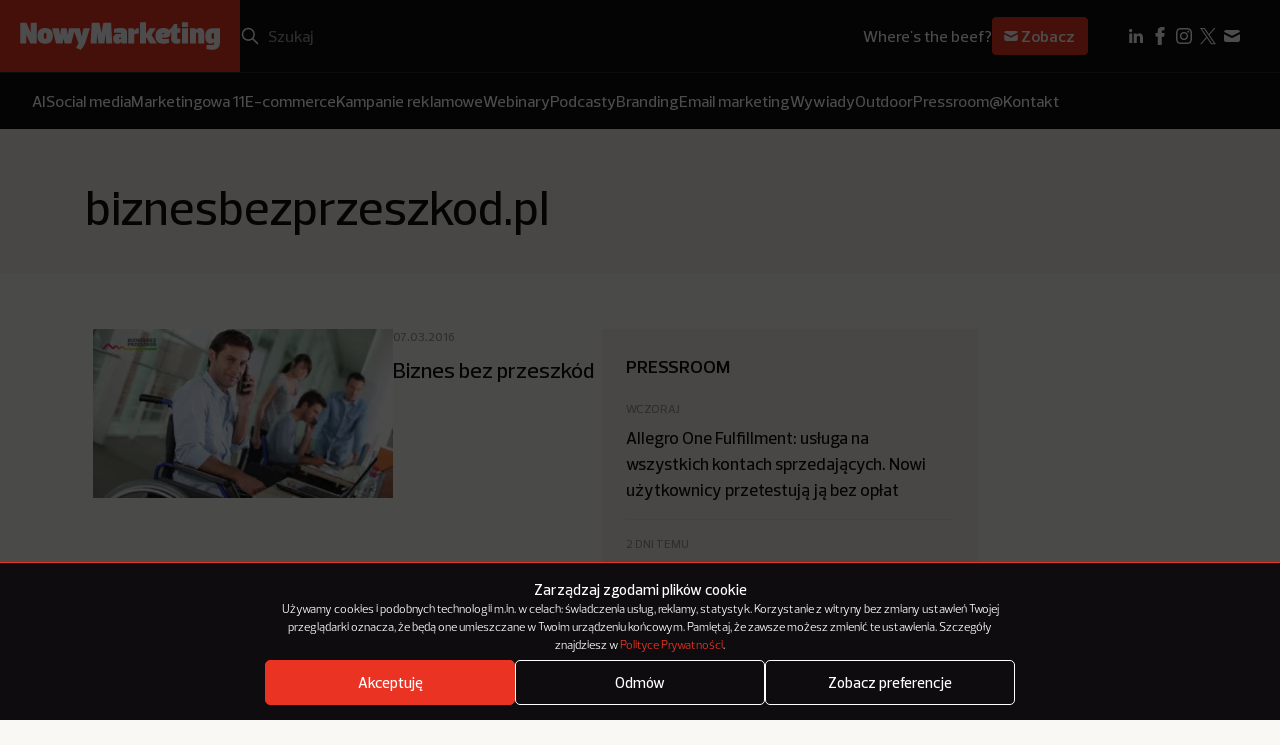

--- FILE ---
content_type: text/html; charset=utf-8
request_url: https://www.google.com/recaptcha/api2/anchor?ar=1&k=6LcSs4IqAAAAAEDxAWwYqAIGW68HgJbP2kZq7R3S&co=aHR0cHM6Ly9ub3d5bWFya2V0aW5nLnBsOjQ0Mw..&hl=en&v=PoyoqOPhxBO7pBk68S4YbpHZ&size=invisible&anchor-ms=20000&execute-ms=30000&cb=e4ehiktwblt8
body_size: 48624
content:
<!DOCTYPE HTML><html dir="ltr" lang="en"><head><meta http-equiv="Content-Type" content="text/html; charset=UTF-8">
<meta http-equiv="X-UA-Compatible" content="IE=edge">
<title>reCAPTCHA</title>
<style type="text/css">
/* cyrillic-ext */
@font-face {
  font-family: 'Roboto';
  font-style: normal;
  font-weight: 400;
  font-stretch: 100%;
  src: url(//fonts.gstatic.com/s/roboto/v48/KFO7CnqEu92Fr1ME7kSn66aGLdTylUAMa3GUBHMdazTgWw.woff2) format('woff2');
  unicode-range: U+0460-052F, U+1C80-1C8A, U+20B4, U+2DE0-2DFF, U+A640-A69F, U+FE2E-FE2F;
}
/* cyrillic */
@font-face {
  font-family: 'Roboto';
  font-style: normal;
  font-weight: 400;
  font-stretch: 100%;
  src: url(//fonts.gstatic.com/s/roboto/v48/KFO7CnqEu92Fr1ME7kSn66aGLdTylUAMa3iUBHMdazTgWw.woff2) format('woff2');
  unicode-range: U+0301, U+0400-045F, U+0490-0491, U+04B0-04B1, U+2116;
}
/* greek-ext */
@font-face {
  font-family: 'Roboto';
  font-style: normal;
  font-weight: 400;
  font-stretch: 100%;
  src: url(//fonts.gstatic.com/s/roboto/v48/KFO7CnqEu92Fr1ME7kSn66aGLdTylUAMa3CUBHMdazTgWw.woff2) format('woff2');
  unicode-range: U+1F00-1FFF;
}
/* greek */
@font-face {
  font-family: 'Roboto';
  font-style: normal;
  font-weight: 400;
  font-stretch: 100%;
  src: url(//fonts.gstatic.com/s/roboto/v48/KFO7CnqEu92Fr1ME7kSn66aGLdTylUAMa3-UBHMdazTgWw.woff2) format('woff2');
  unicode-range: U+0370-0377, U+037A-037F, U+0384-038A, U+038C, U+038E-03A1, U+03A3-03FF;
}
/* math */
@font-face {
  font-family: 'Roboto';
  font-style: normal;
  font-weight: 400;
  font-stretch: 100%;
  src: url(//fonts.gstatic.com/s/roboto/v48/KFO7CnqEu92Fr1ME7kSn66aGLdTylUAMawCUBHMdazTgWw.woff2) format('woff2');
  unicode-range: U+0302-0303, U+0305, U+0307-0308, U+0310, U+0312, U+0315, U+031A, U+0326-0327, U+032C, U+032F-0330, U+0332-0333, U+0338, U+033A, U+0346, U+034D, U+0391-03A1, U+03A3-03A9, U+03B1-03C9, U+03D1, U+03D5-03D6, U+03F0-03F1, U+03F4-03F5, U+2016-2017, U+2034-2038, U+203C, U+2040, U+2043, U+2047, U+2050, U+2057, U+205F, U+2070-2071, U+2074-208E, U+2090-209C, U+20D0-20DC, U+20E1, U+20E5-20EF, U+2100-2112, U+2114-2115, U+2117-2121, U+2123-214F, U+2190, U+2192, U+2194-21AE, U+21B0-21E5, U+21F1-21F2, U+21F4-2211, U+2213-2214, U+2216-22FF, U+2308-230B, U+2310, U+2319, U+231C-2321, U+2336-237A, U+237C, U+2395, U+239B-23B7, U+23D0, U+23DC-23E1, U+2474-2475, U+25AF, U+25B3, U+25B7, U+25BD, U+25C1, U+25CA, U+25CC, U+25FB, U+266D-266F, U+27C0-27FF, U+2900-2AFF, U+2B0E-2B11, U+2B30-2B4C, U+2BFE, U+3030, U+FF5B, U+FF5D, U+1D400-1D7FF, U+1EE00-1EEFF;
}
/* symbols */
@font-face {
  font-family: 'Roboto';
  font-style: normal;
  font-weight: 400;
  font-stretch: 100%;
  src: url(//fonts.gstatic.com/s/roboto/v48/KFO7CnqEu92Fr1ME7kSn66aGLdTylUAMaxKUBHMdazTgWw.woff2) format('woff2');
  unicode-range: U+0001-000C, U+000E-001F, U+007F-009F, U+20DD-20E0, U+20E2-20E4, U+2150-218F, U+2190, U+2192, U+2194-2199, U+21AF, U+21E6-21F0, U+21F3, U+2218-2219, U+2299, U+22C4-22C6, U+2300-243F, U+2440-244A, U+2460-24FF, U+25A0-27BF, U+2800-28FF, U+2921-2922, U+2981, U+29BF, U+29EB, U+2B00-2BFF, U+4DC0-4DFF, U+FFF9-FFFB, U+10140-1018E, U+10190-1019C, U+101A0, U+101D0-101FD, U+102E0-102FB, U+10E60-10E7E, U+1D2C0-1D2D3, U+1D2E0-1D37F, U+1F000-1F0FF, U+1F100-1F1AD, U+1F1E6-1F1FF, U+1F30D-1F30F, U+1F315, U+1F31C, U+1F31E, U+1F320-1F32C, U+1F336, U+1F378, U+1F37D, U+1F382, U+1F393-1F39F, U+1F3A7-1F3A8, U+1F3AC-1F3AF, U+1F3C2, U+1F3C4-1F3C6, U+1F3CA-1F3CE, U+1F3D4-1F3E0, U+1F3ED, U+1F3F1-1F3F3, U+1F3F5-1F3F7, U+1F408, U+1F415, U+1F41F, U+1F426, U+1F43F, U+1F441-1F442, U+1F444, U+1F446-1F449, U+1F44C-1F44E, U+1F453, U+1F46A, U+1F47D, U+1F4A3, U+1F4B0, U+1F4B3, U+1F4B9, U+1F4BB, U+1F4BF, U+1F4C8-1F4CB, U+1F4D6, U+1F4DA, U+1F4DF, U+1F4E3-1F4E6, U+1F4EA-1F4ED, U+1F4F7, U+1F4F9-1F4FB, U+1F4FD-1F4FE, U+1F503, U+1F507-1F50B, U+1F50D, U+1F512-1F513, U+1F53E-1F54A, U+1F54F-1F5FA, U+1F610, U+1F650-1F67F, U+1F687, U+1F68D, U+1F691, U+1F694, U+1F698, U+1F6AD, U+1F6B2, U+1F6B9-1F6BA, U+1F6BC, U+1F6C6-1F6CF, U+1F6D3-1F6D7, U+1F6E0-1F6EA, U+1F6F0-1F6F3, U+1F6F7-1F6FC, U+1F700-1F7FF, U+1F800-1F80B, U+1F810-1F847, U+1F850-1F859, U+1F860-1F887, U+1F890-1F8AD, U+1F8B0-1F8BB, U+1F8C0-1F8C1, U+1F900-1F90B, U+1F93B, U+1F946, U+1F984, U+1F996, U+1F9E9, U+1FA00-1FA6F, U+1FA70-1FA7C, U+1FA80-1FA89, U+1FA8F-1FAC6, U+1FACE-1FADC, U+1FADF-1FAE9, U+1FAF0-1FAF8, U+1FB00-1FBFF;
}
/* vietnamese */
@font-face {
  font-family: 'Roboto';
  font-style: normal;
  font-weight: 400;
  font-stretch: 100%;
  src: url(//fonts.gstatic.com/s/roboto/v48/KFO7CnqEu92Fr1ME7kSn66aGLdTylUAMa3OUBHMdazTgWw.woff2) format('woff2');
  unicode-range: U+0102-0103, U+0110-0111, U+0128-0129, U+0168-0169, U+01A0-01A1, U+01AF-01B0, U+0300-0301, U+0303-0304, U+0308-0309, U+0323, U+0329, U+1EA0-1EF9, U+20AB;
}
/* latin-ext */
@font-face {
  font-family: 'Roboto';
  font-style: normal;
  font-weight: 400;
  font-stretch: 100%;
  src: url(//fonts.gstatic.com/s/roboto/v48/KFO7CnqEu92Fr1ME7kSn66aGLdTylUAMa3KUBHMdazTgWw.woff2) format('woff2');
  unicode-range: U+0100-02BA, U+02BD-02C5, U+02C7-02CC, U+02CE-02D7, U+02DD-02FF, U+0304, U+0308, U+0329, U+1D00-1DBF, U+1E00-1E9F, U+1EF2-1EFF, U+2020, U+20A0-20AB, U+20AD-20C0, U+2113, U+2C60-2C7F, U+A720-A7FF;
}
/* latin */
@font-face {
  font-family: 'Roboto';
  font-style: normal;
  font-weight: 400;
  font-stretch: 100%;
  src: url(//fonts.gstatic.com/s/roboto/v48/KFO7CnqEu92Fr1ME7kSn66aGLdTylUAMa3yUBHMdazQ.woff2) format('woff2');
  unicode-range: U+0000-00FF, U+0131, U+0152-0153, U+02BB-02BC, U+02C6, U+02DA, U+02DC, U+0304, U+0308, U+0329, U+2000-206F, U+20AC, U+2122, U+2191, U+2193, U+2212, U+2215, U+FEFF, U+FFFD;
}
/* cyrillic-ext */
@font-face {
  font-family: 'Roboto';
  font-style: normal;
  font-weight: 500;
  font-stretch: 100%;
  src: url(//fonts.gstatic.com/s/roboto/v48/KFO7CnqEu92Fr1ME7kSn66aGLdTylUAMa3GUBHMdazTgWw.woff2) format('woff2');
  unicode-range: U+0460-052F, U+1C80-1C8A, U+20B4, U+2DE0-2DFF, U+A640-A69F, U+FE2E-FE2F;
}
/* cyrillic */
@font-face {
  font-family: 'Roboto';
  font-style: normal;
  font-weight: 500;
  font-stretch: 100%;
  src: url(//fonts.gstatic.com/s/roboto/v48/KFO7CnqEu92Fr1ME7kSn66aGLdTylUAMa3iUBHMdazTgWw.woff2) format('woff2');
  unicode-range: U+0301, U+0400-045F, U+0490-0491, U+04B0-04B1, U+2116;
}
/* greek-ext */
@font-face {
  font-family: 'Roboto';
  font-style: normal;
  font-weight: 500;
  font-stretch: 100%;
  src: url(//fonts.gstatic.com/s/roboto/v48/KFO7CnqEu92Fr1ME7kSn66aGLdTylUAMa3CUBHMdazTgWw.woff2) format('woff2');
  unicode-range: U+1F00-1FFF;
}
/* greek */
@font-face {
  font-family: 'Roboto';
  font-style: normal;
  font-weight: 500;
  font-stretch: 100%;
  src: url(//fonts.gstatic.com/s/roboto/v48/KFO7CnqEu92Fr1ME7kSn66aGLdTylUAMa3-UBHMdazTgWw.woff2) format('woff2');
  unicode-range: U+0370-0377, U+037A-037F, U+0384-038A, U+038C, U+038E-03A1, U+03A3-03FF;
}
/* math */
@font-face {
  font-family: 'Roboto';
  font-style: normal;
  font-weight: 500;
  font-stretch: 100%;
  src: url(//fonts.gstatic.com/s/roboto/v48/KFO7CnqEu92Fr1ME7kSn66aGLdTylUAMawCUBHMdazTgWw.woff2) format('woff2');
  unicode-range: U+0302-0303, U+0305, U+0307-0308, U+0310, U+0312, U+0315, U+031A, U+0326-0327, U+032C, U+032F-0330, U+0332-0333, U+0338, U+033A, U+0346, U+034D, U+0391-03A1, U+03A3-03A9, U+03B1-03C9, U+03D1, U+03D5-03D6, U+03F0-03F1, U+03F4-03F5, U+2016-2017, U+2034-2038, U+203C, U+2040, U+2043, U+2047, U+2050, U+2057, U+205F, U+2070-2071, U+2074-208E, U+2090-209C, U+20D0-20DC, U+20E1, U+20E5-20EF, U+2100-2112, U+2114-2115, U+2117-2121, U+2123-214F, U+2190, U+2192, U+2194-21AE, U+21B0-21E5, U+21F1-21F2, U+21F4-2211, U+2213-2214, U+2216-22FF, U+2308-230B, U+2310, U+2319, U+231C-2321, U+2336-237A, U+237C, U+2395, U+239B-23B7, U+23D0, U+23DC-23E1, U+2474-2475, U+25AF, U+25B3, U+25B7, U+25BD, U+25C1, U+25CA, U+25CC, U+25FB, U+266D-266F, U+27C0-27FF, U+2900-2AFF, U+2B0E-2B11, U+2B30-2B4C, U+2BFE, U+3030, U+FF5B, U+FF5D, U+1D400-1D7FF, U+1EE00-1EEFF;
}
/* symbols */
@font-face {
  font-family: 'Roboto';
  font-style: normal;
  font-weight: 500;
  font-stretch: 100%;
  src: url(//fonts.gstatic.com/s/roboto/v48/KFO7CnqEu92Fr1ME7kSn66aGLdTylUAMaxKUBHMdazTgWw.woff2) format('woff2');
  unicode-range: U+0001-000C, U+000E-001F, U+007F-009F, U+20DD-20E0, U+20E2-20E4, U+2150-218F, U+2190, U+2192, U+2194-2199, U+21AF, U+21E6-21F0, U+21F3, U+2218-2219, U+2299, U+22C4-22C6, U+2300-243F, U+2440-244A, U+2460-24FF, U+25A0-27BF, U+2800-28FF, U+2921-2922, U+2981, U+29BF, U+29EB, U+2B00-2BFF, U+4DC0-4DFF, U+FFF9-FFFB, U+10140-1018E, U+10190-1019C, U+101A0, U+101D0-101FD, U+102E0-102FB, U+10E60-10E7E, U+1D2C0-1D2D3, U+1D2E0-1D37F, U+1F000-1F0FF, U+1F100-1F1AD, U+1F1E6-1F1FF, U+1F30D-1F30F, U+1F315, U+1F31C, U+1F31E, U+1F320-1F32C, U+1F336, U+1F378, U+1F37D, U+1F382, U+1F393-1F39F, U+1F3A7-1F3A8, U+1F3AC-1F3AF, U+1F3C2, U+1F3C4-1F3C6, U+1F3CA-1F3CE, U+1F3D4-1F3E0, U+1F3ED, U+1F3F1-1F3F3, U+1F3F5-1F3F7, U+1F408, U+1F415, U+1F41F, U+1F426, U+1F43F, U+1F441-1F442, U+1F444, U+1F446-1F449, U+1F44C-1F44E, U+1F453, U+1F46A, U+1F47D, U+1F4A3, U+1F4B0, U+1F4B3, U+1F4B9, U+1F4BB, U+1F4BF, U+1F4C8-1F4CB, U+1F4D6, U+1F4DA, U+1F4DF, U+1F4E3-1F4E6, U+1F4EA-1F4ED, U+1F4F7, U+1F4F9-1F4FB, U+1F4FD-1F4FE, U+1F503, U+1F507-1F50B, U+1F50D, U+1F512-1F513, U+1F53E-1F54A, U+1F54F-1F5FA, U+1F610, U+1F650-1F67F, U+1F687, U+1F68D, U+1F691, U+1F694, U+1F698, U+1F6AD, U+1F6B2, U+1F6B9-1F6BA, U+1F6BC, U+1F6C6-1F6CF, U+1F6D3-1F6D7, U+1F6E0-1F6EA, U+1F6F0-1F6F3, U+1F6F7-1F6FC, U+1F700-1F7FF, U+1F800-1F80B, U+1F810-1F847, U+1F850-1F859, U+1F860-1F887, U+1F890-1F8AD, U+1F8B0-1F8BB, U+1F8C0-1F8C1, U+1F900-1F90B, U+1F93B, U+1F946, U+1F984, U+1F996, U+1F9E9, U+1FA00-1FA6F, U+1FA70-1FA7C, U+1FA80-1FA89, U+1FA8F-1FAC6, U+1FACE-1FADC, U+1FADF-1FAE9, U+1FAF0-1FAF8, U+1FB00-1FBFF;
}
/* vietnamese */
@font-face {
  font-family: 'Roboto';
  font-style: normal;
  font-weight: 500;
  font-stretch: 100%;
  src: url(//fonts.gstatic.com/s/roboto/v48/KFO7CnqEu92Fr1ME7kSn66aGLdTylUAMa3OUBHMdazTgWw.woff2) format('woff2');
  unicode-range: U+0102-0103, U+0110-0111, U+0128-0129, U+0168-0169, U+01A0-01A1, U+01AF-01B0, U+0300-0301, U+0303-0304, U+0308-0309, U+0323, U+0329, U+1EA0-1EF9, U+20AB;
}
/* latin-ext */
@font-face {
  font-family: 'Roboto';
  font-style: normal;
  font-weight: 500;
  font-stretch: 100%;
  src: url(//fonts.gstatic.com/s/roboto/v48/KFO7CnqEu92Fr1ME7kSn66aGLdTylUAMa3KUBHMdazTgWw.woff2) format('woff2');
  unicode-range: U+0100-02BA, U+02BD-02C5, U+02C7-02CC, U+02CE-02D7, U+02DD-02FF, U+0304, U+0308, U+0329, U+1D00-1DBF, U+1E00-1E9F, U+1EF2-1EFF, U+2020, U+20A0-20AB, U+20AD-20C0, U+2113, U+2C60-2C7F, U+A720-A7FF;
}
/* latin */
@font-face {
  font-family: 'Roboto';
  font-style: normal;
  font-weight: 500;
  font-stretch: 100%;
  src: url(//fonts.gstatic.com/s/roboto/v48/KFO7CnqEu92Fr1ME7kSn66aGLdTylUAMa3yUBHMdazQ.woff2) format('woff2');
  unicode-range: U+0000-00FF, U+0131, U+0152-0153, U+02BB-02BC, U+02C6, U+02DA, U+02DC, U+0304, U+0308, U+0329, U+2000-206F, U+20AC, U+2122, U+2191, U+2193, U+2212, U+2215, U+FEFF, U+FFFD;
}
/* cyrillic-ext */
@font-face {
  font-family: 'Roboto';
  font-style: normal;
  font-weight: 900;
  font-stretch: 100%;
  src: url(//fonts.gstatic.com/s/roboto/v48/KFO7CnqEu92Fr1ME7kSn66aGLdTylUAMa3GUBHMdazTgWw.woff2) format('woff2');
  unicode-range: U+0460-052F, U+1C80-1C8A, U+20B4, U+2DE0-2DFF, U+A640-A69F, U+FE2E-FE2F;
}
/* cyrillic */
@font-face {
  font-family: 'Roboto';
  font-style: normal;
  font-weight: 900;
  font-stretch: 100%;
  src: url(//fonts.gstatic.com/s/roboto/v48/KFO7CnqEu92Fr1ME7kSn66aGLdTylUAMa3iUBHMdazTgWw.woff2) format('woff2');
  unicode-range: U+0301, U+0400-045F, U+0490-0491, U+04B0-04B1, U+2116;
}
/* greek-ext */
@font-face {
  font-family: 'Roboto';
  font-style: normal;
  font-weight: 900;
  font-stretch: 100%;
  src: url(//fonts.gstatic.com/s/roboto/v48/KFO7CnqEu92Fr1ME7kSn66aGLdTylUAMa3CUBHMdazTgWw.woff2) format('woff2');
  unicode-range: U+1F00-1FFF;
}
/* greek */
@font-face {
  font-family: 'Roboto';
  font-style: normal;
  font-weight: 900;
  font-stretch: 100%;
  src: url(//fonts.gstatic.com/s/roboto/v48/KFO7CnqEu92Fr1ME7kSn66aGLdTylUAMa3-UBHMdazTgWw.woff2) format('woff2');
  unicode-range: U+0370-0377, U+037A-037F, U+0384-038A, U+038C, U+038E-03A1, U+03A3-03FF;
}
/* math */
@font-face {
  font-family: 'Roboto';
  font-style: normal;
  font-weight: 900;
  font-stretch: 100%;
  src: url(//fonts.gstatic.com/s/roboto/v48/KFO7CnqEu92Fr1ME7kSn66aGLdTylUAMawCUBHMdazTgWw.woff2) format('woff2');
  unicode-range: U+0302-0303, U+0305, U+0307-0308, U+0310, U+0312, U+0315, U+031A, U+0326-0327, U+032C, U+032F-0330, U+0332-0333, U+0338, U+033A, U+0346, U+034D, U+0391-03A1, U+03A3-03A9, U+03B1-03C9, U+03D1, U+03D5-03D6, U+03F0-03F1, U+03F4-03F5, U+2016-2017, U+2034-2038, U+203C, U+2040, U+2043, U+2047, U+2050, U+2057, U+205F, U+2070-2071, U+2074-208E, U+2090-209C, U+20D0-20DC, U+20E1, U+20E5-20EF, U+2100-2112, U+2114-2115, U+2117-2121, U+2123-214F, U+2190, U+2192, U+2194-21AE, U+21B0-21E5, U+21F1-21F2, U+21F4-2211, U+2213-2214, U+2216-22FF, U+2308-230B, U+2310, U+2319, U+231C-2321, U+2336-237A, U+237C, U+2395, U+239B-23B7, U+23D0, U+23DC-23E1, U+2474-2475, U+25AF, U+25B3, U+25B7, U+25BD, U+25C1, U+25CA, U+25CC, U+25FB, U+266D-266F, U+27C0-27FF, U+2900-2AFF, U+2B0E-2B11, U+2B30-2B4C, U+2BFE, U+3030, U+FF5B, U+FF5D, U+1D400-1D7FF, U+1EE00-1EEFF;
}
/* symbols */
@font-face {
  font-family: 'Roboto';
  font-style: normal;
  font-weight: 900;
  font-stretch: 100%;
  src: url(//fonts.gstatic.com/s/roboto/v48/KFO7CnqEu92Fr1ME7kSn66aGLdTylUAMaxKUBHMdazTgWw.woff2) format('woff2');
  unicode-range: U+0001-000C, U+000E-001F, U+007F-009F, U+20DD-20E0, U+20E2-20E4, U+2150-218F, U+2190, U+2192, U+2194-2199, U+21AF, U+21E6-21F0, U+21F3, U+2218-2219, U+2299, U+22C4-22C6, U+2300-243F, U+2440-244A, U+2460-24FF, U+25A0-27BF, U+2800-28FF, U+2921-2922, U+2981, U+29BF, U+29EB, U+2B00-2BFF, U+4DC0-4DFF, U+FFF9-FFFB, U+10140-1018E, U+10190-1019C, U+101A0, U+101D0-101FD, U+102E0-102FB, U+10E60-10E7E, U+1D2C0-1D2D3, U+1D2E0-1D37F, U+1F000-1F0FF, U+1F100-1F1AD, U+1F1E6-1F1FF, U+1F30D-1F30F, U+1F315, U+1F31C, U+1F31E, U+1F320-1F32C, U+1F336, U+1F378, U+1F37D, U+1F382, U+1F393-1F39F, U+1F3A7-1F3A8, U+1F3AC-1F3AF, U+1F3C2, U+1F3C4-1F3C6, U+1F3CA-1F3CE, U+1F3D4-1F3E0, U+1F3ED, U+1F3F1-1F3F3, U+1F3F5-1F3F7, U+1F408, U+1F415, U+1F41F, U+1F426, U+1F43F, U+1F441-1F442, U+1F444, U+1F446-1F449, U+1F44C-1F44E, U+1F453, U+1F46A, U+1F47D, U+1F4A3, U+1F4B0, U+1F4B3, U+1F4B9, U+1F4BB, U+1F4BF, U+1F4C8-1F4CB, U+1F4D6, U+1F4DA, U+1F4DF, U+1F4E3-1F4E6, U+1F4EA-1F4ED, U+1F4F7, U+1F4F9-1F4FB, U+1F4FD-1F4FE, U+1F503, U+1F507-1F50B, U+1F50D, U+1F512-1F513, U+1F53E-1F54A, U+1F54F-1F5FA, U+1F610, U+1F650-1F67F, U+1F687, U+1F68D, U+1F691, U+1F694, U+1F698, U+1F6AD, U+1F6B2, U+1F6B9-1F6BA, U+1F6BC, U+1F6C6-1F6CF, U+1F6D3-1F6D7, U+1F6E0-1F6EA, U+1F6F0-1F6F3, U+1F6F7-1F6FC, U+1F700-1F7FF, U+1F800-1F80B, U+1F810-1F847, U+1F850-1F859, U+1F860-1F887, U+1F890-1F8AD, U+1F8B0-1F8BB, U+1F8C0-1F8C1, U+1F900-1F90B, U+1F93B, U+1F946, U+1F984, U+1F996, U+1F9E9, U+1FA00-1FA6F, U+1FA70-1FA7C, U+1FA80-1FA89, U+1FA8F-1FAC6, U+1FACE-1FADC, U+1FADF-1FAE9, U+1FAF0-1FAF8, U+1FB00-1FBFF;
}
/* vietnamese */
@font-face {
  font-family: 'Roboto';
  font-style: normal;
  font-weight: 900;
  font-stretch: 100%;
  src: url(//fonts.gstatic.com/s/roboto/v48/KFO7CnqEu92Fr1ME7kSn66aGLdTylUAMa3OUBHMdazTgWw.woff2) format('woff2');
  unicode-range: U+0102-0103, U+0110-0111, U+0128-0129, U+0168-0169, U+01A0-01A1, U+01AF-01B0, U+0300-0301, U+0303-0304, U+0308-0309, U+0323, U+0329, U+1EA0-1EF9, U+20AB;
}
/* latin-ext */
@font-face {
  font-family: 'Roboto';
  font-style: normal;
  font-weight: 900;
  font-stretch: 100%;
  src: url(//fonts.gstatic.com/s/roboto/v48/KFO7CnqEu92Fr1ME7kSn66aGLdTylUAMa3KUBHMdazTgWw.woff2) format('woff2');
  unicode-range: U+0100-02BA, U+02BD-02C5, U+02C7-02CC, U+02CE-02D7, U+02DD-02FF, U+0304, U+0308, U+0329, U+1D00-1DBF, U+1E00-1E9F, U+1EF2-1EFF, U+2020, U+20A0-20AB, U+20AD-20C0, U+2113, U+2C60-2C7F, U+A720-A7FF;
}
/* latin */
@font-face {
  font-family: 'Roboto';
  font-style: normal;
  font-weight: 900;
  font-stretch: 100%;
  src: url(//fonts.gstatic.com/s/roboto/v48/KFO7CnqEu92Fr1ME7kSn66aGLdTylUAMa3yUBHMdazQ.woff2) format('woff2');
  unicode-range: U+0000-00FF, U+0131, U+0152-0153, U+02BB-02BC, U+02C6, U+02DA, U+02DC, U+0304, U+0308, U+0329, U+2000-206F, U+20AC, U+2122, U+2191, U+2193, U+2212, U+2215, U+FEFF, U+FFFD;
}

</style>
<link rel="stylesheet" type="text/css" href="https://www.gstatic.com/recaptcha/releases/PoyoqOPhxBO7pBk68S4YbpHZ/styles__ltr.css">
<script nonce="PYNn3cmUBmFJF4qfXwERRw" type="text/javascript">window['__recaptcha_api'] = 'https://www.google.com/recaptcha/api2/';</script>
<script type="text/javascript" src="https://www.gstatic.com/recaptcha/releases/PoyoqOPhxBO7pBk68S4YbpHZ/recaptcha__en.js" nonce="PYNn3cmUBmFJF4qfXwERRw">
      
    </script></head>
<body><div id="rc-anchor-alert" class="rc-anchor-alert"></div>
<input type="hidden" id="recaptcha-token" value="[base64]">
<script type="text/javascript" nonce="PYNn3cmUBmFJF4qfXwERRw">
      recaptcha.anchor.Main.init("[\x22ainput\x22,[\x22bgdata\x22,\x22\x22,\[base64]/[base64]/[base64]/[base64]/[base64]/[base64]/[base64]/[base64]/[base64]/[base64]\\u003d\x22,\[base64]\\u003d\\u003d\x22,\x22IEnCpcO1ZwzDuTxUwprCnsKBw7Mcw6bDicK5eMOnYGXDnXXCnMOFw4/[base64]/[base64]/Cr2QyazpWDxfDmcOQw6jDh8Kiw7pKbMOwb3F9wrfDthFww6TDr8K7GRHDkMKqwoISCkPCpTh/w6gmwr/CiEo+bMONfkxQw7QcBMKhwq8Ywo1xYcOAf8OVw4RnAzXDjkPCucKwOcKYGMKGCMKFw5vCg8KCwoAww7jDo14Hw4LDjAvCuVZ3w7EfFMKFHi/[base64]/DvMK+w5XDhMO2wp7CscKRwrFywpd5w4PDuHxXwoHDm1wQw7zDicKuwqVZw5nCgTwJwqrCm1/CmsKUwoAow4gYV8OIEzNuwqTDrw3CrkjDm0HDsWnCn8KfIFJywrcKw4jClwXCmsOUw68SwpxOIMO/wp3Dt8KiwrfCrxkqwpvDpMOuEh4VwrrCoDhcZmBvw5bCrWYLHljClzjCkmbCk8O8wqfDqHnDsXPDrcKaOlljwoHDpcKfwrjDtsOPBMKkwpUpRBbCgWYfwq7DlHwRfcKQS8KWeCDDpsOUDsOFfsK1wp1Mw7LCt3fCvcKNUsKVS8OJwqQICsOgw4JzwpbDm8O0KGAES8K/w6FkaMKVQFTDkcOVwo5/SMO1w6XDnzvChgkAwoscwrMme8KjSsKmECfDvm5EWcKswqvDocKdwrzDnMOaw7LDjwfCh0rCpcOhwpbCscKPw5XCr3bDpcKnPsKpU1DDq8OZwpbDtMOiw5/[base64]/[base64]/w5LCrTMgwo0pwrBMQ0TDlgogw77DgsOtK8O/w5ZOFDdrIDXDl8KFNFPCtsKsFlJ/[base64]/DhAE8GSrCkQF7wrtwwqxDF8OjScOvwqfDnsOcfMK5w4AdGgQMT8KpwpXDiMK0wrh/w4EJw4LDjsKCYcOcwrYpZ8Kfwrggw53CqsO4w5NqP8K2AMOVQsOMw5B1w7Vuw7x7w6TCpTo9w5HCjcK7w65FI8KaBjHCicK5dRnCoHHDv8Oaw4/DggUhw4zCn8OzccOcS8OywrcGblZSw7HDlsOVwpkMaEzDisK0wpPChjgHw7DDssO7YFPDtcKHFjTCsMOODTnCqHIewrbCqQTDjGtUw4NIWsK/[base64]/CscKCw7PDj8OPwrbCvcKnTD4ew549WGnDu8KXwrrCpsOew7nCisOrw5bCswbDrH1jwo/DlMKjTAt5fgjDtD9XwrbCgMKNw4HDmi3CusOxw6xww47ClMKPwo5LXsOqwrnCqybCj27ClUJQKEvCsG0ZLC4uwoNDS8OCYiQvcAPDusO7w6FKwrhcw4rDnFvDkHbDpMOkworClcOqw5N0AsOMCcO7cFJRKsKUw5/CsBFWO3LDucKkAgLDtMKFwqNzw7rCoArDkG3Do1XDiGfDn8OXFMKnU8OATMOFFMKSSHEdw4dUwq98WMKzK8OUF3kpwqnCqsKfwqvDhRZqw5c8w4/CpsKGwrsoRcOXwp3CujPCoGPDoMKvwq9DEcKVwoIzw5DCkcKRwp/ChCLChBA/[base64]/DulHDksOXwpzChRfDnTrCisKRF8KSFMKGwpzCj8OCH8KLacKaw6PDgDTCiWLDgnsIw5PCu8OWAzJcwqLDgBZJw5sbw4oxwoVyECwqwocRwp5xcTgVfEHDoDfDtcKTcWRJw6EkHyvCgmllacKpRcK1w6/[base64]/Cn8OjARRMwrnCpcKzORV/wqjCqnfCgAYIIRDCqUIzNw3Cu3DChiRJTUbCuMOZw5jCnT/[base64]/CncKHw45cwoPDrAHDuMOuccOJLcOPBHJvNEgdw6ZzQlDCrMKtdEY0w5bDj1JEYMOZY1TDoD7DgUUPIsOJES3DtMOIwrXChk1Kw5DDmAZQYMOqNnp+ewfCh8OxwotafBrDqsOaworCg8K7w4ADwrjDtcO8w4/CjnvDvMKGwq3DohrDmMOow7TDm8O/QV/DgcO2SsOdw4oWG8KpXcONS8K+EkYSwqgcdsO1QGLDnzXDmFPCuMOReD3CmUbCp8Oqw53DngHCrcOHwrAMFUggwo5dwpwew4rCucOPScO9BsOFJQ/CmcK1U8OEY01NwpfDmMKSwr7DrMKzw5PDhcKNw60zwoHCjcOpXMOpEsOawo1XwrERwq8jAknDvcOVZcOMw40Yw79Cwq4hJwV4w5VZw4chVMOLW11QwoXDqsOxw7XCoMK0bQTDginDgQnDpnfCoMKgE8OYFS/Dm8OXC8KZw5JKEz/Di1PDpxjCmAcewqvCkik0wp3CksKqwr53wo91CX3DoMKLwpU5OXUof8K6wpfDkcKGAMOhBsKowqYSHcO9w6DDksKgLxpXw4rDswZ3U05mw5/CpMKWIcOHa0rDl11Qw598Bh3DuMOkw5FTJjYcIMK1wpwtJ8OWccOCwpI1w5J9Y2TCsFRnw5/CicKdAEgZw5QBwoghTMK0w53ClXDDiMOEYcK6woXCpkd3Ih7DgcOGw6rCqUnDt3o8w5ttG2zCpsOrwqYnS8O8aMOkIllTw6XDoHYrw79ARH/DvMOSIFcXwoZ1w6XDpMOSwoxJw63CjsOiGcO/[base64]/w4gTBRAawo45XwZkworDg8OYMMKZw7fCj8KTw6kkEcKaNDxyw48/JcKZw48Yw6FBZsKew7BiwoUPwqbCssOKPS/DpA/CoMOSw73CsnNfBMOBw4HCqCYMSVfDoXI1w4A5FsOtw4VGWkfDrcK9U1YSw6l4LcO9wo7DiMOTK8KsV8Oqw5PDlcKhViMSwrBYQsK1ZMOAwobDvlrCm8Ogw5DCmSMyS8KfewrCgl0Mw5NnKiwMwrbDuFJhw6DDosOnw4ILA8Kkwp/Cm8KQIMOnwqLDhMOhwqjCix7CjlxrG0LDjsO8VnZiwrLDg8K/wp1sw4rDuMKTwqLCpXJuazhMwq0Ww4XCpkIAwpUlw5k4wqvDlMOKU8ObV8OFwozCnMKgwqzCm29sw47ChsKOYS4CbcKLBzvDoxLCvSXChcKUV8K/w4bDocO3UFXChsKGw7w7LcK7w7HDklbCmsKTM1DDv3jClh3DllnDl8KRw4xTwrXCujTDhnU9wpotw4ESAcKFfsOmw5IswqNswp/DgU7DlU1Kw6LDtQHCrVDCgxcow4PDgsK0w7oCTRjDghLChMOqw4Mnw4/Dt8OKw5PCgUbCm8KXwojDgsOjwq8mFDvDtkHDnDFbCGTDgR8swpcKwpbCtHzDjRnClsOvwr3DvH8EwrLDosKSwoUhGcOowo0WbFbDnhF9SsKDw4MYw6TCncO4wqTDl8OrJivCmMKywo3CqDPDhMKGIMOBw6jCp8KbwpHCiyAVHcKYTWtow45cwrJQwqobw7pcw5/Dn18CJcKlwrV+w7ZDMS0jwovDuQnDhcKBwq/CnxTDi8Osw7/DrcOqFHpsOU1qIUoPO8Oew5PDgcK4w61qNnoRGsKMwrs/aVHDqFhFf2XDuSRTbFkgwp3DqsK/[base64]/DusOsE3h6c3ZLwrJSwqQMMsOuw4dGw5bClxxnworDjXMgwq7CqDd2ccK7w6bDm8Klw47DqgBsWG/[base64]/DoVFvw5fDrA7CjxPCusOiPsOhGMKuw79dMirDosOyMXzChcKDwobDrDfCtn0rwq/CowspwpjDpDjDj8OLw4Iaw47Di8OYw61PwpwAwr5Sw6gvGsKZBMOCCUjDvsK9FlcPfsKrw7gowrDDu1vCjkN9w63CqcKswotRIsK4JVnDs8OxO8OyQyjCjHTDusKJFQZABxzCgMOAGGrCmMOKw7/DuQ/CgQHCisK7wo10bhFRDcOZW0Ncw5UEw4BsEMK8w6ZBEF7Ds8OYw4vDkcOFJMOrwpdkAzDCoXzDgMK7EcOxwqHCgMK8w6bDpcOrwovCoDE3wr4oJWrCtx0NfG/[base64]/[base64]/DmD3CrsK8w6/Cr8KlUsO9wpAgw6nDmsKmRxHCtcKVKcOXZDQPdcO7OH/Cqy4fw6vCvCHDlWbCliDDmTnDqGkTwqPDkSXDmMO7AxE6BMKzwqRpw5Yiw6nDjjQmw5NCcsK4WwbDqsOME8ONG3jCk2vCuBMGMx81LsO6B8OVw5Axw6BTIMOmwpnDgFUqEG3DkMK9wqJwJMO0OXDCqsOUwpvCpsKxwpJDw4lfWXtbJnbCix7CnnPDik/CpMKETsOTVcOwImPDocOuDCDDhHQwVH/Cu8OJKcKtwpglCH8ZF8O3VcK/[base64]/[base64]/CulsLw7csIS/DgcKxw4XCpUDCijs2RcOCeX/[base64]/VcO0wqHCicKnwocww4MSZ0jDlMOeIBxww5PCtMOBwofCt8OxwptOw7LDr8O+w6FUw5XCiMOkw6TDoMOha0o1VRHCmMOhO8KeJyjDiidoPUXDsFhxw7vDq3LClsOEwr42wr4meV9AYsKcw5VrLwZRwrbCiBY9w7bDpcOqcx1dwoY6w5/[base64]/ClQvDvMO1PMKfcsKYwo/CvUttbzMTwrDChcO4fsOPwqsYP8KvJjvCssKfwprCjg7CpsO1w77CscO3OsOuWAJVb8KjEw4Pwql2woDDnzh/w5NAw5chHS7DlcKXwqNFAcOfwrrChg1pdcOnw4LDiFfCsQ0ewoghwpIOVsKSamI0wonDksOKHSNpw6sdw43DmDRawrDDoAgAaxzCuywWVsKcw7LDoWtoIMOjd2AEGsOcKFgKw5jCi8KXNBfDvcOewrfDtgYmwo7DgsOdwrEdw4jDocKAIMO/[base64]/Cr8KXdU09w5rCgiADRjdUZAhqKjNZw6LDsR8oJcOvXMOuOzYpP8KCw7PDh1BqW2LCkTRpQmEcVXPDv1jDmQnCl1rCtMK6HcKUfsKRF8OhH8OUU34wahxfVsKLFDgyw7bClcOhQMOew7hrw5sbwoXCmsOGwowvw4/Dr2jChsO7GMKCwoRxHDwIGx3CnGlcIR3Chx7Cs3Rfwp41w7LDsmY2b8OVIMOVVMOlw4PDsmwnMFXCr8K2woAkw4h6wrXCjcKCw4ZBc01xNMK4esKSw6B2w7hZwokkUMK2wrlsw59Uw4Mrw63DoMOrC8OgRytGw7jCs8KQN8K2PQzCh8K+w77DoMKUw6M1HsK7wr/CuSzDssKBw43DvMOQeMOPw53CnMOsHsK3wp/DoMO5VMOqw61vV8KMwrXCisOSYMOSEcOzIy7DqyYXw6F0wqnCi8KjF8OJw4PDplVPwpDDpcK5wo5rXy/DgMO2V8KtwqTCiGTCqgUVwooxwq4qwohhAz3CpWAGwrbCi8KXYsK6OnXCtcKCwo4bw5DCvAVrwrFEPCjDvV3ChiREwqciwrJyw6R9dXDCucKjw6k2ThU/DlhaPURnccKXZiQOwoAOw4/Cg8KuwpFuFjBUw4UffyguwovDjcOQC3LClW9WHMKTSVBKIsOOw77DrMK/[base64]/CrcKvZwHCmMO4wo3DgsOPO1AccVg7w7FHwphtw45uwpB2V33DkV7CjSbDhT5wd8ONIw4FwqMTwoHDuw7CocOVwoRGTMOkahjDvETDhcODdQ/CsH3CjEICasOTWWc5R1bDtsO+w48JwrVvWcOyw4TCh2jDhsO8w6AAwqnClFrDiRN5RgLChl84ecKPEMK6CsOmc8OSO8OxVkbDoMKoI8Ocw57DicKaAMKFw7ooKH7CuH3DrX7Cj8OYw5NsNlHCsBzCrn0pwrV1w7YAw6l+SElXwrk/G8KIw5F7woRRGRvCv8Ojw6jDocObw7tBYyjDmU8wC8OzGcOuwooxw6nDs8KfasKGw4LDk1PDlyzCiH7CknPDqMKrKnfDnBVvHkPCmMOpwqvDhMK2wqLCuMO/wq/DhBdrTQ5rwqPDkjlvR3QzJ1sUAcOlwpLCt0ISwo/DqW5awrhmF8OPOMO/[base64]/[base64]/DpMOAw6hNw7nCusK6wrrChcOgwqlzAwPDjMKfCcKmwonDkgU2wp/CiWUmw6kSw5wHD8K2w4c2w4ldw7nCuCtFwq/CucORdXbCiw8XPSMGw558KcKudw0Cw7tuw43DhMOEcMKzbsO/fR7Dv8K4RSHCu8O0BlU9BMOEwpTCunnDhV1kCsKLSRrCjMKWIWIlZsOjwpvDjMOiARI6wrrCh0TDlMOfwp7DksOJw54Qw7XCoAgOwqlIwqB2wp4kTgLCh8KjwosIw6V3NUkpw6A6KsKUw4TDl2VIGcOSVsKVLsKdw6/DisKrKsK9McKmw6nCpiDDuVTCtSLCqsKfwq3CssKgM1rDsn8+fcObw7bDmmpcICp2fzZaX8Knwox9fkMeGF4/[base64]/[base64]/TcOyw7XDgMObN8KPwpdQF8KZMcOGFTNxwovDoivCtRHDmA7CqCzCmxtlWEoOT01ywrzDn8OQwr1mCsK/ZcKrw6PDn3fCj8K5woYDJMKSLnxGw54Nw6YECMO8PzZkw6MqN8K8SMOkDhzCgnh1b8OvL23DvTdKFMOHasO3w44WFMO8ccOiUcKaw5sdDlMyQArDt1PCjmnDrGZNPgDDvMKKwpbCoMO9HE3Dpw3Cg8Okwq/DrATDhsKPw5lwexjCnlBqNFfCtsK6dGhcwqbCrsK8fEVpQ8KNV3TDgcKkaUnDjcO6w51VLXlZPsOQE8ONEwtLK0LDuFTDgSUcw6fDtcKNw6lgdx/CiXQEEMKdw4jDoW/[base64]/SSzDu8O9w7PDjzjClsOswo1Qw4nCslYcw7jDnBYjVMO/YHDDmWXDkj/[base64]/CucKMwpPCrGc2wqxiwrYZIMKxw4YnWBzDpEMIW2BKFcOBw6bCsnxpD0IZwpPCu8KIZcOUwo7DkEPDvG7CkcOgwq8rRjNZw40mOcKdNsO6w7rCsV5wUcKowp4NQcK4wrfDhCvDjWDCnEEFfcOpw4I6wpV6wrN/agXCr8OuTls8JsKbXkIwwrgDOF/Co8KMwq81R8OMw4M5wqTDocKcw4IrwrnCiyHCi8OpwpMKw5bCkMK0wrpBw7sHZMKTG8OCKGNOwrXDn8O9wqfDplDDgT4WwpLDjn88H8OyO2oMw7kAwplpMxPDmWlfw6Rfwr7CicONwqHCmWhILsKyw7/[base64]/[base64]/Ckw8swr0owpfCs8KnTydiNjAiwp/[base64]/Ck8KXHRDDp8ONQcKHFxXCp8KTw67Dm8OTLsODwrUVUgQ/[base64]/M8K0dTLCsHBFwr19woDDsMO8w5bCgSnCrMKbJ8KnwqbClMKuWjDDssKhwp3DjRvCr2Msw5PDhhg4w5dSagDChsKDw5/DpGXCky/CssONwp9nw4tKw7UWwokxwpPDsR4fIsOpQMOJw4zCsj9xw45zwrl6KMOBwprCizHChcK/P8Okc8KgwrDDvnXDiiZswpzCmMOQw7JRwq9Ow6TCtcOIbhrCnkl4N3HCnjfCqg/[base64]/DihDDpAwDw6QTw5cywo7DmXVkw4pXaMK9QwIZTx/[base64]/DlGTClwRjWCbDrjhmw7pFw6g8w7HDqjfCh8ObP2/Ci8OzwqNjNsKNwoTDgnLCvsKwwrMnw5p+YsKxecKCBMKzQ8KZLcO/NGrCvEzDksO/wrzCuijCkSZnw585HnTDlsKFwqnDlcO/[base64]/CrcOOVMOBFMKQOMKIJmx4w5nDrBHChkzDoi7Dth3CvMKbE8KRAXUDXhJccsKHw5Zvw4I5RcKBwqPCrlwhLBMzw5fDiTUOfAvCnS8WwonChBUmVcKldcKZwoDDhR1tw5xvw5TCgMK6w5/Cu2Iswqltw4NZwoTDgSpUw7gxJwZLwrAUNcKUw5XDiVZOw75nIsOMw5HDnMOtworDpGxXZkMjRi/[base64]/DhSzCpyQuBVgsWcOKwprDsGFNZ8OSw6VIwqHDucOGw49Awr4eBMOcWMKRfyjCrcK6woRdAcKxw7NKwrHCgS7Dr8OUICDCtk0jeAvCocOGOMK0w4EIw5rCi8KAw5TCv8KZQMOlwo54wq3Cnz/CrcKXwpbDsMKYw7FlwoAMOlZlwo92M8K3RsOXwp0fw6jCrsOKw6QzKyXCocO3wpbCoSbDgcO6AsKKwqXCkMO7w4bDusKBw4jDrAwLDUE0LsOxTxTCuR3Dj1EaWmg+U8Ovw5DDnsKlIcKGw7cwLsOFGMK5wrYywokMZMK/w6wmwrvCj3oEXns9wp/CvW3DtMKzf1TCr8KzwqMRwqvCqUXDpSM/[base64]/DihHDmcOtwqQBwpZCZmZSw6vDqgQURMOJwpEjwpPCqcK0EkwiwpzDsyp7wpzDugUoJnLCsXfDs8OvSxsIw6rDocKvw54pwrPCqG/Ch3bDvnHDv3oMLAnClMKhwq9UJ8KzOwdVw7gHw7A3woXCrg8PBcKdw4vDmcOswo3DpsK5ZMOsPsObHMO2RcO9EMK9w7XDlsOKQsKpPDFRwqTDtcKMNsO9H8Klaz/DtQ3CmsOmwpbCkcOQOyJ1w6fDscOHw7p2w5XCh8K/woHDiMKdEkzDj1LCsVvDuVvDsMKdMmzDi2oEWMO/w4sWLMOiW8Ozw4hDw6HDikDDnCk6w6jCscOrw4sTaMKLHywSA8OmHXvCmB/CncO+ZDwjcsKpFyYdwqNuP1/DmW5NFWzCocKRwrcAZD/CulzClBHDlDA6w7p2w6jDmcKBwqfDpcKrwqDDtGvCsMO9M0LCpcKqA8Ojwog9NcK7aMOpw6g3w6wkDDTDiw/ClFYpdsKLMmbCiE/CvXcbVgtxw6Jcw7VEwoIiw4vDrHHDpsOJw6UDdMKCIkbCqxQmwqfDg8OweDgJTcO6McO+blbCrcKFNiRCw5caHMOfdsOxOQlpbMOHwpbDlR0uw6ghwp7CtFHChznCs2cWY3jChcOMwp/Cp8OINUnCm8KqEwBvQGcpw7rDlsKjZcOyaBfCrMOlRhBLeHkPw5kmLMKIwpLCusKAwrZjA8KnYX0WwpfDnT9yXMKOwoHCvHonSQtCw7vDsMOeKMK0w7/[base64]/DuyzCoXfCnMO3wqLDlRTDrHJUw507O8OnesO9w6DDozzDpRzDkwnDlAhSWFgOw6khwoTCgScRQcOsJMOKw4VQWD4Gwr4HVHzDhSPDncOww6fDksKXwqhXwpZ0wogMUsO5wqd0wp7CrcOawoFZw4/Cn8OEBMObX8K+CMK1Hx8dwp4hwqFRO8OXwqgafCDCn8OnNsKuOjvCncOSw4/DjiDCrcOtw4s3wr8SwqcFw5TClSo9EcKHcHZ/[base64]/wrdNPcKYwoTDvBcYFD9+cARiw4TDp8Otw4owcsK2CBARVkJcYMK9D35wD25lJQQIwooaB8OZwrcgwoHCl8OMwrh2QycWHcKgw6FTwpzDmcOQH8OUY8Ozw77CmsK9HgsZwr/[base64]/CrsKNG1V6Mwt/wqfDkcKdw44Aw5XCv2rCgQwyGU/CmMKXQgfCpMKYLGPCqMKrBU/CghbCsMOpVijDk13CssKmwohwcsO0O1Jkw4kTwpXCnsOsw71pHgQXw77DoMKgGsOKwo/CiMO5w6tkw6waExlhCF3DmcK+cW3CnMO/wojCrXTDvirCp8KvE8KKw45WwpvConZ1GhUIw6rCnSzDh8K2w7bCk2sPwpIBw5RsV8OBwpDDmsOdD8KFwrNwwqtyw4ItHXJ0Oi/CuEzDg2bDr8O5AsKFFisyw55CGsOLdyd1w6HCssKaZ2DCj8KtHSdnUcKdD8OrEnfDoE0Vw5krEH/Dj1VKLDfCuMOyA8KGw4nDum1zw4ICw6RPwrTDjTItwrzDnMOdwqFhwrDDpcK4w5s1DcKfwrbDkgJEesKWDsK4CR8iwqFXfyDChsKIasOVwqBJUcKABlvCkHfDtsKawqXCk8OjwqF9KcOxDcKDwq3CqcKXw6NGwoDDgzTCgcO/wpFoQnhoBg5UwpDCs8K4NsOGeMKNZjTDnDPDtcOVw5xTwr0+I8OKCz1Bw6/Cp8KrYlIZRAHCtMOIS0PDpRNqTcKmQcKYWTYLwrzDo8O5w6nDjAcKecOUw6/CgMOPwrwUw743w7lLwoXDk8KSf8OjPMKyw5IXwpgrCMKxMXEpw5fCuw0Nw73CqhErwpTDiVzCtE4Ow7zCjMOawpxLFwjDocOGwo0qG8Oge8KAw6AMF8OEFwwNVWjCo8KxTcOBNsOVBBRVd8OPMcKGbEhhdgvDkMOqwp5GecOYBHk4HChXw5nCt8OJXHbCgC/Dn3DCgjzCvMKUw5QtdsOVw4LCphbCjcKyRgrCoAxGfCFlcMKIUsOschrDrSJIw5YfG3bDnMKww5bCr8K4IBknw5rDskNseynCv8OnwpXCqcOfwp3Dv8KIw73Dv8OewqZLSk3CmcOKBUV/GMOBw4UOw7nChcKNw7/DpFPDvMKhwrPDocKwwpIDOMKQKWvDiMKiRcK3ZcO2w6jDpRhpwqlVwrsEYMKHTTvClsKRw6/DpXrCvMOVwpvCvMO+CzI6w4jCmsK7w63DlyV5w4NEb8Kqw4g1BMO7wpZswrR7B2RGU1zDiRhzOkBqw41Rwr/DnsKAw5PDni1twr9QwqI9MkgmwqLDtcOrR8O/AcKoUcKMR2kwwqZTw7zDp2HDvQnCsmU+CMKEwppkVMKew65Ew73DsF/Du3JZw5TDnsK1wo/CrcOXDMO8wrHDjMKgwoVfYcK0Rhtfw6XCrMOnw6rCtHQPAxkhJcK3OD3CgsKNQAPDvsK0w7PDtMKZw7jCqcKfa8OBw7zCusOKdMKseMKgwq4REHXDsH9DSMKNw7/DhMKeW8OYH8OUw6AmKG3CiA3DpB9pDDR/VgpzNV0owqM3wqIJwq3CrMKANcObw7jDp0Y8FXl4bcKxLn/DhsKDw43Cp8KhUW7Dl8KrACDCl8KfCEXCpGFtwoXCqFE5wrTDtC18JBTDp8KjQVw8RHNXwpDDrEtuCysZwp0LGMO6wqoXe8K1woc6w68BRMKBwqLDumE9wr/DgGrDgMOIVWTDusK9Y8KVWcKzw5rDscKyBF5Ow4LDsAJZG8Kpwog4LhXDixEJw6N0OW5mw6bCnGd4wo/DmMOMd8KUwqHCugbDiFQDw7bDrwxzWzhwA33CkCBxJ8O8cFTCjcO8w5RQPT4xwoBcwrs8MHnCksKpamFCOEU/[base64]/Dh8K7RcOlOMOSHsK+w7LCqlzDmwrDscKAV8Kiwqpewr/DhDZEKEnDvznClXxxCXhNwoPDqFzCj8KgAQHChMOhRsKhVcKuTU7CksKowpTDjcKoAR7CrHjDikM/w6/Cg8Ocw7HCtMK/w79yZiDCk8KkwqpVGcKUw7jDgy/[base64]/wpUaw6vClcKWwqR3wqfCnn0sVlgBwqc9w6LDnR7CnmskwrrDuitvK3rDskhCw67CmW/DnsONb256AcOVw77CqMKhw5ZUL8KIw4rCsS7Csw/DvlkBw5RGRX8cw6FFwqAfw5oHGMKeUyTDkcO9SxfCikPClwfDsMKWYQoQw7fCt8OgVwrDn8KtZMK9wpgQN8O7wroqAlFMRCkswoXCu8O3V8K+w6nDmcOCIMKaw44VJ8OxNmDCm2fDmE/CisK8wqjCpjNHwq59TMOBOsK8CMOFFcKcW2jCnMOpwoVnCTLDhy9aw5/[base64]/DqBPCrRc5N8Kow4rCgQN5w4zCjjp/[base64]/Ci8OHXMKjX1/CpsODwq3DrMOCZVzDsE0ywosrw6XCtHB+wrA8fC/[base64]/Ds1zDpzDDoWHCj13CrcOmwqDDs8Kow5FwwqbDgXPDsMKkAl5rw7MswqTDkMOIwrnCpsOywo9kwpnDg8KxIkLCu0LCsFJ5CsKtccObB0BpLATDt0E7w7QVw7zCqntTwrFsw410C07DlcKNwq/ChMOWUcOTTMOnbHLCtg7CtUrCosOTOXrCmsKAFjAcwp3CmGvCl8KwwrjDjC7CvDktwrV8QcOEagphwoo0JhnCgsK+w6pgw5wregrDtFhWwqspwp3CtlbDv8K3w4NoF0PCtRrCncO/PsK/wqorwrs9GsKww4vDm3jCuEHDp8OFOcOiUnXChQISDcKMCgJHwpvCr8O3WUbDlsKOw7ZoeQbDscKbw6/Dg8OYw6RcH1fCkxDCjcKrMjd/[base64]/CnsK1RGnDqcKwVMO5wprDn0fDiMO4w4zCoQ5iw6ZRw73CqMOMwoXCqmd3bS7DsHbDq8KvAsKoHRdfEBUsfsKUwrRVwrfChXUVw4V3wqdDFGh+w6UiOSvCmibDtRx/w7N3w5LCv8KpVcOgDkAwwqfCssKbO10jwoQxw5t1ZRDDscOfwp82S8OjwpvDqAZaE8ONw63Dqk1AwqFpKMOCXmjCvCjCnMOUw7t4w7HCrMK8wqrCscK6a2/DjsKQwpMEF8OYw4HDt14vw5k4BB8uwrBnw6/DnsObQC4iw5BWwqvCn8K4FsOdw6Enw5x/X8KvwoF9wp3DrlsBPkdrwrwfw7fCoMKjwpXCn0Zawo5Tw6XDiErCucOHwrJaYsOHFx/CrkxUeVfDmcKLEMKVw488R1LCkV0NCcOiw5PCvsKjw4nCrsK/woXCjMOoDjDDrcKPfcKQwoPCpT15IsOww5jCrcKOwoXCoGHCosK2CyxAO8OON8K9CwBrfcOgeArCjMK4UBEcw7kkc0pgw5zCosOIw5rDnMOFTyhJwrsKwq9iw4nDni5yw4QDwrfChMOjRMKow7fDlFjCm8KLBicOdsKrw5/Cg3Y6fjrCnl3Dvz1BwrHDkMOCQVbDoUUSDMKqw73DuVPDncKBw4QHwpAYGAAqeGVqwo7DnMKQwq4aQ2nDrRfCjcO2w4rDinDDlMOMMn3DicKnJsKSFMKowqLCp1XCtMKZw5zCkz/DjcOJw4vDmMO3w7cUwqsoasKtSSvChMKrwpXCj3jCjsOFwqHCoTwMI8K8w7rDqTTCuSPDlMK8EBbDihvCicO0fXLCmnhuV8KEw47DqwAxfi/CtcKVw54aSworwoDDn0LCkllwEGtNw47CtidjQW5zLgrCs0UDw4HDp0vCjDLDgcKmw5jDoncYwqxSMcKsw47DmMOrwpbDhmhWw6xww73CmcK+GzFcwoHDjcO0wobCgFzCjcOdKSl/wqJkFQ8UwpvDgR8Awrxuw5MGacKocllmwqlUMsO6w5k3M8K2wrDDgcODwpY2wo/CiMOVZsOew4jDn8OUEMKRRMOLw7pLwp/DqQAWHkjCiklRRjHDvMKkwrjCgsO+wpfCmMOMwqTCoAtcw6PClcKrw73CrRpJE8KFcBRZAD3DhT/CnXTCs8KKC8OzWypKUcOSw6dIE8KuKsOtw7Q+EcKXwpLDh8KMwooFRV0MfXwgwrrDkCZUHsKKUmnDjMO6ZnvDiDPCsMKzw709w5PDk8O6wpcjd8KZw4IIwpPCuVTClMOwwqIuTcKUTg3DgMOFagIVwqZKZ37Di8Kbw6/[base64]/[base64]/DhMOawpbDhcKMwonCqjjDk03CtcK+wqZXacKtwp50NSXDmC4TZTbDkMOED8OJDsOawqfDujFvUMKKAVTDusKjWsOEwo9owr58wrJgNcKEwodKQcOjSHFrwpVMw6fDkznDgWcSAn/DlU/CqzVlw4Q6wovCrkgtw53DhMKowqMMFXDDs2jCqcOAM37CkMOXwoIQdcOmwrnDhSITw7YXw73Co8Oow5Yew7FKIXLCqB0Iw7ZTwoTDvMOKHFnCrlc5AW/CqcODwp8ow57Dhz3Ch8Oyw43CpsOYekAow7Nywrs7RcO4BcKzw4vCg8OswrrCtMOQw7UHbEnCq3lPCmFEw6RxJcKbw6N3wr1NwoDCo8KbbcOdHmjCm3vDt2fCocO2O0kRw5DDtsOuVFrDtUYdwrbCsMKvw5/Dt1s6wqI7HEDDusOkwpV3w7ltwpkZw7PDnhDDoMOkJS3DsEhTHArDksKow67CmsODNVNjw6TCscOAwqFZwpIuw455Z2TCum7ChcOTwqDDksODw4Ylw63DgEPCpF8Yw4vCoMKxCnI5woREw7PCrmAUfcODd8OiS8OjXcOtw7/[base64]/DvlQTLi5YIhjCqMOrRsK1VMK/IcOvGsO+fsO5C8O2w5fDsB4JZsKlYicow7nCgD/[base64]/DjxIpe8OtFcOdwox7w7Z5w4Bjw7toD8OpZDHCt395w5gxQVlSJxrCr8KmwoZNTsORwrDCuMOwwo5DSGUBN8Ojw4lZw55YOQsEREbChsKGBnLDh8Oow4BUEDLCk8K+wrXCiTDDihfDp8ObGE/Dj15KGmfCscO9woPCr8OybsOfNxpTwqglw6DClcOzw5fDogofRWw4XxJIw4h/wo03wo4JWcKLwoNawrkvwpjCn8OcBsK7PTl8WT7CicKuw6w7EcOQwpIAR8Opwp93XcKGE8KbQsKqJcKswq/CmnzCusKTXWFQb8KWw6FvwpDCv0JaTcKPw74yHgTCpwY9JDw6QjLDm8Kaw43CiCzCnsOFwp4Zw6s9w710D8Orw6wqw60bwrrDlnpUeMO2w60Xwookwr7CkBIqJ1bDqMOpcTNIw5nDtcORw5jCpDXDoMODLForY0tow7d/wpfDrArCgHdxwpF2W1DCosKNZcOKYMK9w67Dl8OKwqjCpC/Doj8vw53DjMK4wqV5W8OoBm7DtMKlc1bDpGxWw7RWw6EgOR7DpnFWw6XDrcOpwqEow6w9wqPChG1UasKNwrMzwpxywoo8UyzCiHXDryRBw5rCncKvw6TDuXANwp9zAgvDkR3DtsKLf8ORwqvDnC/CpMOxwpI1w6M3wpRwFHXCoEkOFcOVwocaS07Dp8Khw5Vyw68CGcKmacKEZhUWw7Rjw6dTw4M0w5VYw680wqvDqcKKAMOrX8KEwqFiQsO8fMK6wrogwrbCncOIw73DpUvDmsKYThAyYcKywqnDuMORacOcwqvDjAwqw6MswrdJwp3Do1/[base64]/CsSVEU3wLGsOkfMK8w7AzIFPDqkjCknfDhcOcwrrDiyYwwofDsm7CjDPCtcO7P8Oqb8O2wpTDtMOsd8Kiw4PCnsKpB8OEw7RFwpYUAcKXFsKxXsO2w6IoXknCu8OIw7LCrGBzA17CocOeVcO4w5peFMK7woHDrsKWw57Cm8KQwqDDsTDCicK/ScK+GsK/QsOdwo0qMsOiwrAew6xgw40VE0XDvMKdB8O8IAzDjsKiw7vCg3kfwokNCCwjwpzDmxDCucK4w7A6wpMiJGPCksKoUMKrRWsPMcKOwpvCskfCjw/CqcKKVMOqwrtpw7TDvT4mw5Nfwo/[base64]/DvTxYw6XCvCpgwoTDrsOzQG/ChAHCjkXChwbCu8KtWsKEwr4LWMO5b8OawoIdRMKzw61XDcKlwrFhTC/DscKQVMOkw4lwwr5NE8O+wqPCu8Otw4rCoMOHA0dgdkEfw7IWUlHCpGN9w5/CoGErfW7DqsKhBS18Y2zCqcO/[base64]/DmMOUwoZFdcOPP8KLwotoET4XfsOMwqx8w5hKIDA6HBQMfMOlw5spfBUUdVXCo8OsGMOcw5PDjVDDncK4YBTDqxbCqXZqLcKyw7kXwqnCksK6wr0qw4IVw7NtHlgScH4ebgrCuMKCd8OMfS0lUsOKwqsSHMOqw5hFM8K9XyNRwpB5C8OYwqnCr8O/WwhiwrtlwqnCrSTCtcKiw6BsJhjCmsKyw6nDuilheMKYwq7CgBDDuMKqw4R5w5YINwvCvsKnw53CtE7DgsKfTMKGNwlvw7fClzwfURkmwpBGw7rDl8OXwovDgcOiwqrDokDChMKqwqkew65Tw4NSE8O3w6TCpxzDoS/[base64]/DvQXCvsO6w6rCkggISsOWw47Cp8OXCVPDisOmwpFHwqTDl8OhQ8Oyw7rDjcKlwpnCkcKQw7vCucOHCsKPwrXDsjNEFhDDpcKxw4rDtcKKEjAfbsK8XlEYw6Epw47DlMKSwofCvFbCqWITw4d4csKHeMOZRsKqw5AKw4bDojwSw69Kwr3CnMK5w7xFw5UBwq/Cq8KqTCxTw6hlBMOrXcOpccKAShfDkhUhBcK7w5/CvsOFw648wpU/[base64]/[base64]\x22],null,[\x22conf\x22,null,\x226LcSs4IqAAAAAEDxAWwYqAIGW68HgJbP2kZq7R3S\x22,0,null,null,null,1,[21,125,63,73,95,87,41,43,42,83,102,105,109,121],[1017145,130],0,null,null,null,null,0,null,0,null,700,1,null,0,\[base64]/76lBhnEnQkZnOKMAhk\\u003d\x22,0,1,null,null,1,null,0,0,null,null,null,0],\x22https://nowymarketing.pl:443\x22,null,[3,1,1],null,null,null,1,3600,[\x22https://www.google.com/intl/en/policies/privacy/\x22,\x22https://www.google.com/intl/en/policies/terms/\x22],\x22PFLMsA9M5Krsk3RBIV0Q52HcUJSfIlkP7F/biHIDkCU\\u003d\x22,1,0,null,1,1768695522287,0,0,[214,108,5,101,18],null,[167,81,37],\x22RC-aOKv6xq_7tBq-g\x22,null,null,null,null,null,\x220dAFcWeA6vSPVn-9qqV8KNZzNPpt0urZAL8QNxbQqQWovKtD8BUs8J0JXs0ZezyjtMeFZpQuzLUsAuRVUrCWPjPK65UPxZOl6AaQ\x22,1768778322113]");
    </script></body></html>

--- FILE ---
content_type: text/html; charset=utf-8
request_url: https://www.google.com/recaptcha/api2/aframe
body_size: -248
content:
<!DOCTYPE HTML><html><head><meta http-equiv="content-type" content="text/html; charset=UTF-8"></head><body><script nonce="fB1iij3PHM-QgF9CeoAWjA">/** Anti-fraud and anti-abuse applications only. See google.com/recaptcha */ try{var clients={'sodar':'https://pagead2.googlesyndication.com/pagead/sodar?'};window.addEventListener("message",function(a){try{if(a.source===window.parent){var b=JSON.parse(a.data);var c=clients[b['id']];if(c){var d=document.createElement('img');d.src=c+b['params']+'&rc='+(localStorage.getItem("rc::a")?sessionStorage.getItem("rc::b"):"");window.document.body.appendChild(d);sessionStorage.setItem("rc::e",parseInt(sessionStorage.getItem("rc::e")||0)+1);localStorage.setItem("rc::h",'1768691924244');}}}catch(b){}});window.parent.postMessage("_grecaptcha_ready", "*");}catch(b){}</script></body></html>